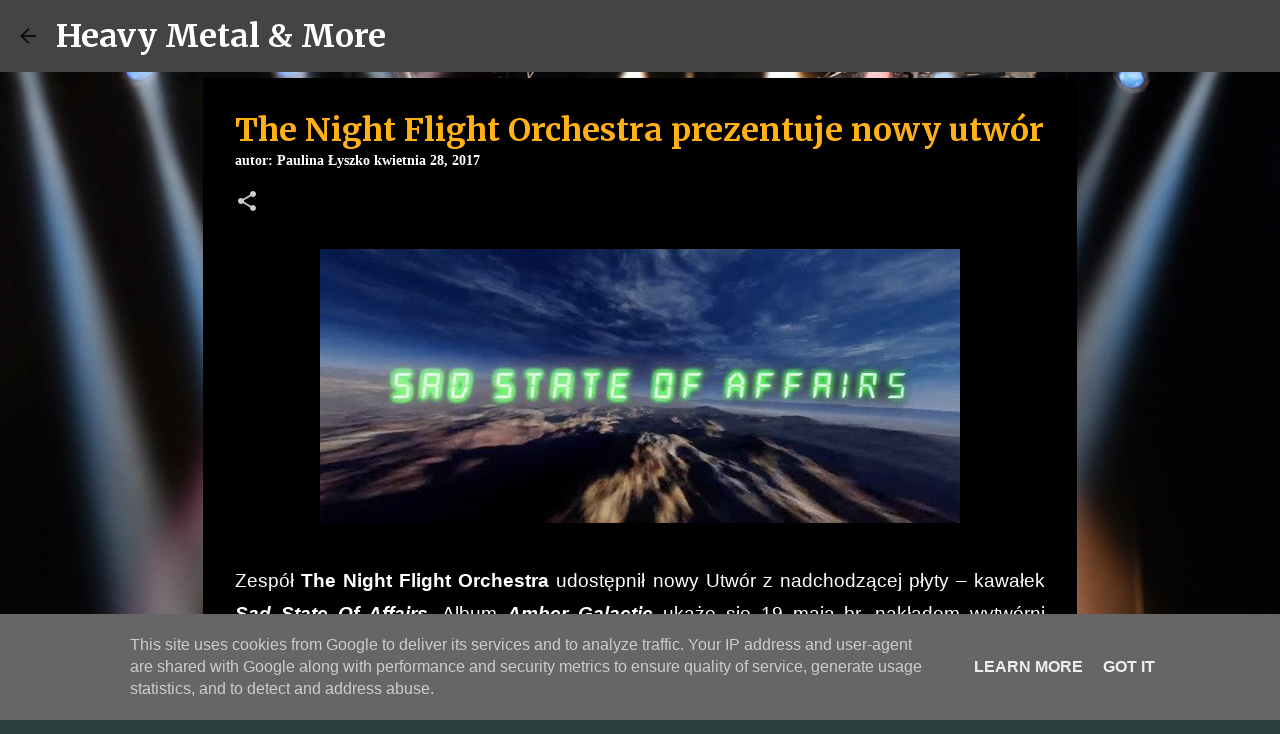

--- FILE ---
content_type: text/html; charset=utf-8
request_url: https://www.google.com/recaptcha/api2/aframe
body_size: 267
content:
<!DOCTYPE HTML><html><head><meta http-equiv="content-type" content="text/html; charset=UTF-8"></head><body><script nonce="dDgoQDEroqX20o8XE-8AxA">/** Anti-fraud and anti-abuse applications only. See google.com/recaptcha */ try{var clients={'sodar':'https://pagead2.googlesyndication.com/pagead/sodar?'};window.addEventListener("message",function(a){try{if(a.source===window.parent){var b=JSON.parse(a.data);var c=clients[b['id']];if(c){var d=document.createElement('img');d.src=c+b['params']+'&rc='+(localStorage.getItem("rc::a")?sessionStorage.getItem("rc::b"):"");window.document.body.appendChild(d);sessionStorage.setItem("rc::e",parseInt(sessionStorage.getItem("rc::e")||0)+1);localStorage.setItem("rc::h",'1767354804647');}}}catch(b){}});window.parent.postMessage("_grecaptcha_ready", "*");}catch(b){}</script></body></html>

--- FILE ---
content_type: text/plain
request_url: https://www.google-analytics.com/j/collect?v=1&_v=j102&a=931877888&t=pageview&_s=1&dl=https%3A%2F%2Fwww.heavymetalandmore.pl%2F2017%2F04%2Fthe-night-flight-orchestra-prezentuje.html&ul=en-us%40posix&dt=The%20Night%20Flight%20Orchestra%20prezentuje%20nowy%20utw%C3%B3r&sr=1280x720&vp=1280x720&_u=IEBAAEABAAAAACAAI~&jid=1110768562&gjid=719361214&cid=321928898.1767354802&tid=UA-136673417-2&_gid=614089321.1767354802&_r=1&_slc=1&z=2078590997
body_size: -452
content:
2,cG-XHRMGHM98N